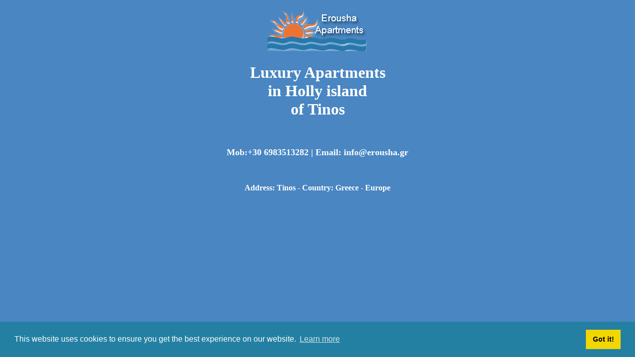

--- FILE ---
content_type: text/html
request_url: https://www.erousha.gr/
body_size: 707
content:
<!DOCTYPE html PUBLIC "-//W3C//DTD HTML 4.01 Transitional//EN" "http://www.w3.org/TR/html4/loose.dtd">
<html>

<head>
<meta content="en-us" http-equiv="Content-Language">
<meta content="text/html; charset=utf-8" http-equiv="Content-Type">
<title>Luxury Apartments in Holly islan</title>
<style type="text/css">
.style1 {
	text-align: center;
}
.style2 {
	color: #FFFFFF;
}
.style3 {
	color: #FFFFFF;
	font-size: large;
}
.style4 {
	text-align: center;
	color: #FFFFFF;
}
</style>
<link rel="stylesheet" type="text/css" href="//cdnjs.cloudflare.com/ajax/libs/cookieconsent2/3.1.0/cookieconsent.min.css" />
<script src="//cdnjs.cloudflare.com/ajax/libs/cookieconsent2/3.1.0/cookieconsent.min.js"></script>
<script>

window.addEventListener("load", function(){
window.cookieconsent.initialise({
  "palette": {
    "popup": {
      "background": "#2480A2"
    },
    "button": {
      "background": "#f1d600"
    }
  }
})});
</script>
</head>

<body style="background-color: #4986C2">

<table align="center" cellpadding="6" cellspacing="6" style="width: 88%">
	<tr>
		<td class="style1"><img alt="" height="83" src="logo-1.png" width="201">&nbsp;<br>
		<h1><span class="style2">Luxury Apartments</span><br class="style2">
		<span class="style2">in Holly island </span><br class="style2">
		<span class="style2">of Tinos</span></h1>
		</td>
	</tr>
	<tr>
		<td class="style1">
		<div>
			<p class="style3"><strong>Mob:+30 6983513282 | Email: 
			info@erousha.gr</strong></p>
		</div>
		</td>
	</tr>
	<tr>
		<td>
		<p class="style4"><strong>Address: Tinos - Country: Greece - Europe</strong></p>
		</td>
	</tr>
</table>

</body>

</html>
